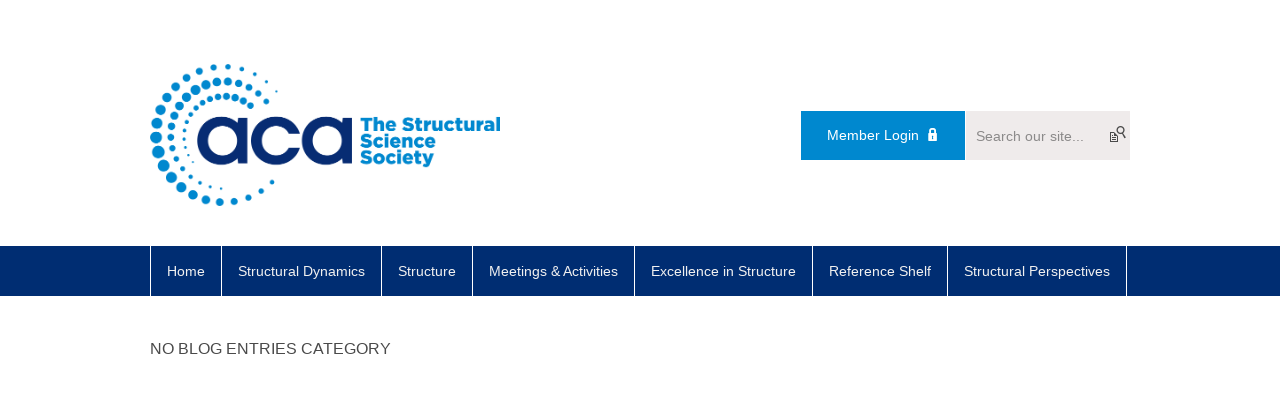

--- FILE ---
content_type: text/html; charset=utf-8
request_url: https://acas.memberclicks.net/index.php?option=com_dailyplanetblog&category=leadership
body_size: 5630
content:
<!DOCTYPE html PUBLIC "-//W3C//DTD XHTML 1.0 Transitional//EN" "http://www.w3.org/TR/xhtml1/DTD/xhtml1-transitional.dtd">
<html xmlns="http://www.w3.org/1999/xhtml" xml:lang="en-us" lang="en-us" >
<head>
<link rel="stylesheet" href="https://cdn.icomoon.io/2584/MCFrontEnd/style-cf.css?p279bq">
<link href='https://fonts.googleapis.com/css?family=Roboto:400,700' rel='stylesheet' type='text/css'>
  <meta http-equiv="content-type" content="text/html; charset=utf-8" />
  <meta name="robots" content="index, follow" />
  <meta name="keywords" content="" />
  <meta name="title" content="" />
  <meta name="description" content="" />
  <meta name="generator" content="MemberClicks Content Management System" />
  <meta name="viewport" content="width=device-width, initial-scale=1" />
  <title></title>
  <link href="/index.php?option=com_dailyplanetblog&amp;task=feed&amp;type=rss&amp;format=feed" rel="alternate" type="application/rss+xml" title="RSS 1.0" />
  <link href="/index.php?option=com_dailyplanetblog&amp;task=feed&amp;type=atom&amp;format=feed" rel="alternate" type="application/atom+xml" title="Atom" />
  <link href="/templates/marietta-jt/favicon.ico" rel="shortcut icon" type="image/x-icon" />
  <style type="text/css">
    ::-webkit-input-placeholder {color:inherit; opacity: 0.6}
    :-moz-placeholder {color:inherit;opacity:0.6}
    ::-moz-placeholder {color:inherit;opacity:0.6}
    :-ms-input-placeholder {color:inherit; opacity: 0.6}
  </style>
  <link rel="stylesheet" href="/components/com_dailyplanetblog/addons/themes/system/css/new-layout.css" type="text/css" />
  <link rel="stylesheet" href="https://acas.memberclicks.net/components/com_dailyplanetblog/addons/themes/styles.php?theme=default" type="text/css" />
  <script type="text/javascript" src="https://acas.memberclicks.net/includes/js/jquery.min.js"></script>
  <script type="text/javascript" src="https://acas.memberclicks.net/includes/js/jquery-migrate.min.js"></script>
  <script type="text/javascript">
    (function($){
      jQuery.fn.extend({
        live: function (event, callback) {
          if (this.selector) {
            jQuery(document).on(event, this.selector, callback);
          }
        },
        curCSS : function (element, attrib, val){
          $(element).css(attrib, val);
        }
      })
    })(jQuery);
  </script>
  <script type="text/javascript">jQuery.noConflict();</script>
  <script type="text/javascript" src="https://acas.memberclicks.net/includes/js/jquery-ui-custom-elvn-fr.min.js"></script>
  <script type="text/javascript" src="https://acas.memberclicks.net/includes/js/jQueryUIDialogInclude.js"></script>
  <script type="text/javascript" src="https://acas.memberclicks.net/includes/js/jquery.dataTables.js"></script>
  <script type="text/javascript" src="https://acas.memberclicks.net/includes/js/jquery.tablednd-0.5.js"></script>
  <script type="text/javascript" src="https://acas.memberclicks.net/includes/js/json2.js"></script>
  <script type="text/javascript" src="/ui-v2/js/libs/underscore/underscore.js"></script>
  <link rel="stylesheet" href="https://acas.memberclicks.net/includes/css/themes/base/ui.all.css" type="text/css" />
  <link rel="stylesheet" href="https://acas.memberclicks.net/includes/css/jqueryui.css" type="text/css" />
  <link rel="stylesheet" href="https://acas.memberclicks.net/includes/css/system-messages.css" type="text/css" />
<script type="text/javascript" src="https://ws.sharethis.com/button/buttons.js"></script><script type="text/javascript">stLight.options({publisher: "74d358f4-f6f4-471c-bf8d-e210b359e8ab", doNotHash: true, doNotCopy: true, hashAddressBar: false});</script>  <script type="text/javascript" src="/plugins/system/mtupgrade/mootools.js"></script>
  <script type="text/javascript" src="/includes/js/joomla.javascript.js"></script>
  <script type="text/javascript" src="/components/com_dailyplanetblog/assets/js/new-blog-js.js"></script>
  <script type='text/javascript'>
/*<![CDATA[*/
	var jax_live_site = 'https://acas.memberclicks.net/index.php';
	var jax_site_type = '1.5';
	var jax_token_var = 'fc3ad89b50f74af5ea25faab78e83424';
/*]]>*/
</script><script type="text/javascript" src="https://acas.memberclicks.net/plugins/system/pc_includes/ajax_1.3.js"></script>
  <link rel="stylesheet" href="/media/system/css/modal.css" type="text/css" />
  <script type="text/javascript" src="/media/system/js/modal.js"></script>
  <script type="text/javascript">
      window.addEvent("domready", function() {
          SqueezeBox.initialize({});
          $$("a.modal").each(function(el) {
              el.addEvent("click", function(e) {
                  new Event(e).stop();
                  SqueezeBox.fromElement(el);
              });
          });
      });
  </script>
  <script type="text/javascript">
    jQuery(document).ready(function() {
      var mcios = navigator.userAgent.toLowerCase().match(/(iphone|ipod|ipad)/);
      var supportsTouch = 'ontouchstart' in window || window.navigator.msMaxTouchPoints || navigator.userAgent.toLowerCase().match(/(iemobile)/);
      if (mcios) {
        jQuery('#bkg').addClass('mc-touch mc-ios');
      } else if (supportsTouch) {
        jQuery('#bkg').addClass('mc-touch non-ios');
      } else {
        jQuery('#bkg').addClass('mc-no-touch');
      }
      jQuery('#cToolbarNavList li:has(li)').addClass('parent');
    });
  </script>

<link rel="stylesheet" href="/templates/system/css/general.css" type="text/css"/>
<link rel="stylesheet" href="/jmc-assets/nivo-slider-css/nivo-slider.css" type="text/css" />
<link rel="stylesheet" href="/jmc-assets/nivo-slider-css/nivo-themes/mc01/mc01.css" type="text/css" />
<link rel="stylesheet" href="/jmc-assets/nivo-slider-css/nivo-themes/mc02/mc02.css" type="text/css" />
<link rel="stylesheet" href="/templates/marietta-jt/css/editor.css" type="text/css" />
<!--[if lte IE 8]>
    <link rel="stylesheet" type="text/css" href="/templates/marietta-jt/css/ie8.css" />
<![endif]-->
<script type="text/javascript" src="/jmc-assets/global-js/hoverIntent.js"></script>
<script type="text/javascript" src="/jmc-assets/global-js/jquery.nivo.slider.pack.js"></script>

<script type="text/javascript">
jQuery(function(){
    jQuery('.socnets ul > li > a > span').each(function() {
        var socnetText = jQuery(this).text().toLowerCase();
        jQuery(this).addClass('icon-'+socnetText);
        jQuery(this).parent('a').addClass(socnetText);
    });

    jQuery('a#menu-toggle').bind('click', function(){
            jQuery('#bkg').toggleClass('show-mobile');
    });

    jQuery('a#menu-toggle-x').bind('click', function(){
        jQuery('#bkg.show-mobile').toggleClass('show-mobile');
    });

    jQuery('div.site-overlay').bind('click',function(){
        jQuery('body.show-mobile').toggleClass('show-mobile');
    });

});
</script>
<script type="text/javascript">// <![CDATA[
jQuery(document).ready(function($) {
	$('#slider').nivoSlider({
        effect: 'fade', // Specify sets like: 'fold,fade,sliceDown'
        slices: 1, // For slice animations
        boxCols: 1, // For box animations
        boxRows: 1, // For box animations
        animSpeed: 500, // Slide transition speed
        pauseTime: 5000, // How long each slide will show
        startSlide: 0, // Set starting Slide (0 index)
        directionNav: false, // Next & Prev navigation
        directionNavHide: false, // Only show on hover
        controlNav: false, // 1,2,3... navigation
        controlNavThumbs: false, // Use thumbnails for Control Nav
        pauseOnHover: true, // Stop animation while hovering
        manualAdvance: false, // Force manual transitions
        prevText: 'Prev', // Prev directionNav text
        nextText: 'Next', // Next directionNav text
        randomStart: true, // Start on a random slide
        beforeChange: function(){}, // Triggers before a slide transition
        afterChange: function(){}, // Triggers after a slide transition
        slideshowEnd: function(){}, // Triggers after all slides have been shown
        lastSlide: function(){}, // Triggers when last slide is shown
        afterLoad: function(){} // Triggers when slider has loaded
    });
});
// ]]></script>
<meta name="google-site-verification" content="OWXqV1Fd3O-eWSOQpWgrWUf6C2qIiyFEwzfssd6eBbc" />​
</head>
<body id="bkg">
    <div id="viewports">
        <div id="phone-landscape"></div>
        <div id="tablet-portrait"></div>
        <div id="tablet-landscape"></div>
    </div>
    <a id="menu-toggle-x" class="icon-menu-x"></a>
    <div class="mobile-menu-top modules-2">
                <div class="login-search-menu">		<div class="moduletable">
		            <a id='mcSimpleLogin' href='login'>Member Login</a>		</div>
			<div class="moduletable mc-search single-search">
		            <form action="/index.php?option=com_search" method="post" name="mod_search_form" class="mc-site-search-mod">
    <div class="search mc-search single-search">
		<input name="searchword" id="mod_search_searchword" alt="Search" class="inputbox inputbox mc-search single-search" type="text" size="20" value=""  placeholder="Search our site..."  onfocus="this.placeholder = ''" onblur="this.placeholder = 'Search our site...'" /><a href="#" class="test button mc-search single-search">Search</a>	</div>
	<input type="hidden" name="task"   value="search" />
	<input type="hidden" name="option" value="com_search" />
    <input type="hidden" name="fc3ad89b50f74af5ea25faab78e83424" value="1" />
</form>
<script type="text/javascript">
	jQuery('form.mc-site-search-mod').find('a').click(function(e){
		e.preventDefault();
		var mcSiteSearchText = jQuery(this).closest('form.mc-site-search-mod').find('input.inputbox').val();
		if (mcSiteSearchText != ''){
			jQuery(this).closest('form.mc-site-search-mod').submit();
		}
	});
</script>
		</div>
	</div>
            </div>
    <div class="mobile-menu"><ul class="menu resp-menu"><li class="item1"><a href="https://acas.memberclicks.net/"><span>Home</span></a></li><li class="parent item136"><a href="https://aca.scitation.org/journal/sdy"><span>Structural Dynamics</span></a><ul><li class="item369"><a href="https://pubs.aip.org/aca/sdy"><span>Current Issue</span></a></li><li class="item370"><a href="https://publishing.aip.org/publications/journals/special-topics/sdy/"><span>Upcoming Special Topics</span></a></li><li class="item371"><a href="https://pubs.aip.org/aca/sdy/pages/about"><span>About Structural Dynamics</span></a></li></ul></li><li class="parent item126"><span class="separator"><span>Structure</span></span><ul><li class="parent item388"><span class="separator"><span>Membership</span></span><ul><li class="item389"><a href="/become-a-member"><span>Become a Member</span></a></li><li class="item220"><a href="/member-landing-page"><span>Member Landing Page</span></a></li></ul></li><li class="parent item395"><span class="separator"><span>Corporate Partnerships</span></span><ul><li class="item187"><a href="/corporate-membership"><span>Corporate Membership</span></a></li><li class="item397"><a href="/current-corporate-partners"><span>Current Corporate Partners</span></a></li><li class="item394"><a href="/corporate-member-directory"><span>Corporate Member Directory</span></a></li></ul></li><li class="item368"><a href="/governance"><span>Governance</span></a></li><li class="parent item386"><span class="separator"><span>Leadership</span></span><ul><li class="item341"><a href="/council"><span>Council</span></a></li><li class="item372"><a href="/committees"><span>Committees</span></a></li><li class="item380"><a href="/leadership-track"><span>Leadership Track</span></a></li><li class="item390"><a href="/sig-leadership-information"><span>SIG Leadership Information</span></a></li></ul></li><li class="parent item387"><span class="separator"><span>Community</span></span><ul><li class="item373"><a href="/national-divisions"><span>National Divisions</span></a></li><li class="item130"><a href="/scientific-interest-groups"><span>Scientific Interest Groups</span></a></li><li class="item352"><a href="/society-memberships-industry-connections"><span>Society Memberships &amp; Industry Connections</span></a></li></ul></li></ul></li><li class="parent item142"><span class="separator"><span>Meetings &amp; Activities</span></span><ul><li class="parent item155"><span class="separator"><span>Outreach &amp; Education</span></span><ul><li class="item384"><a href="/overview"><span>Overview</span></a></li><li class="item381"><a href="/growing-crystals-growing-curiosity"><span>Growing Crystals, Growing Curiosity</span></a></li><li class="item382"><a href="/aca-summer-institute-for-structural-science"><span>ACA Summer Institute for Structural Science</span></a></li><li class="item383"><a href="/sponsored-programs"><span>Sponsored Programs</span></a></li></ul></li><li class="parent item378"><span class="separator"><span>Meeting Awards &amp; Grants</span></span><ul><li class="item174"><a href="https://acas.memberclicks.net/etter-student-awards"><span>Etter Student Lecturer Award</span></a></li><li class="item175"><a href="/poster-prizes"><span>Poster Prizes</span></a></li><li class="item292"><a href="/travel-grant-program"><span>Travel Grant Program</span></a></li><li class="item392"><a href="/annual-three-minute-thesis-competition"><span>Annual Three Minute Thesis Competition</span></a></li></ul></li><li class="parent item385"><span class="separator"><span>Annual Meeting</span></span><ul><li class="item337"><a href="https://www.iucr2026.org/"><span>IUCr2026 Calgary</span></a></li><li class="item230"><a href="/future-meetings"><span>Future Meetings</span></a></li></ul></li></ul></li><li class="parent item363"><span class="separator"><span>Excellence in Structure</span></span><ul><li class="item364"><a href="/association-awards"><span>Association Awards</span></a></li><li class="item365"><a href="/award-nomination-information"><span>Award Nomination Information</span></a></li><li class="item366"><a href="/current-award-winners"><span>Current Award Winners</span></a></li><li class="item157"><a href="/fellows"><span>Fellows</span></a></li></ul></li><li class="parent item367"><span class="separator"><span>Reference Shelf</span></span><ul><li class="item347"><a href="https://avl.memberclicks.net/"><span>Media Archive</span></a></li><li class="item135"><a href="https://acas.memberclicks.net/aca-reflexions"><span>RefleXions Archive</span></a></li><li class="item278"><a href="https://history.amercrystalassn.org/"><span>ACA History Center</span></a></li><li class="item353"><a href="/action-toolkit"><span>Action Toolkit</span></a></li></ul></li><li class="parent item379"><span class="separator"><span>Structural Perspectives</span></span><ul><li class="item375"><a href="/member-exchange"><span>Member Exchange</span></a></li><li class="item376"><a href="/aca-insights"><span>ACA Insights</span></a></li></ul></li></ul></div>
    <div class="mobile-menu-bottom"></div>
    <div class="site-container">
        <div class="site-overlay"></div>
                <div id="site-wrap">
            <div id="header">
                <div class="site-width">
                    <div class="mc-logo-link"><img style="margin: 0px 0px 0px 0px;" src="/assets/site/ACA_Logo_WithoutACA.png" alt="" width="350" /></div>
                                        <div class="login-search">		<div class="moduletable">
		            <a id='mcSimpleLogin' href='login'>Member Login</a>		</div>
			<div class="moduletable mc-search single-search">
		            <form action="/index.php?option=com_search" method="post" name="mod_search_form" class="mc-site-search-mod">
    <div class="search mc-search single-search">
		<input name="searchword" id="mod_search_searchword" alt="Search" class="inputbox inputbox mc-search single-search" type="text" size="20" value=""  placeholder="Search our site..."  onfocus="this.placeholder = ''" onblur="this.placeholder = 'Search our site...'" /><a href="#" class="test button mc-search single-search">Search</a>	</div>
	<input type="hidden" name="task"   value="search" />
	<input type="hidden" name="option" value="com_search" />
    <input type="hidden" name="fc3ad89b50f74af5ea25faab78e83424" value="1" />
</form>
<script type="text/javascript">
	jQuery('form.mc-site-search-mod').find('a').click(function(e){
		e.preventDefault();
		var mcSiteSearchText = jQuery(this).closest('form.mc-site-search-mod').find('input.inputbox').val();
		if (mcSiteSearchText != ''){
			jQuery(this).closest('form.mc-site-search-mod').submit();
		}
	});
</script>
		</div>
	</div>
                                        <a id="menu-toggle" class="icon-menu"></a>
                    <div class="clarence"></div>
                </div>
            </div>
            <div id="primary-nav-container">
                <div class="site-width">
                    <div id="primary-menu"><ul class="menu resp-menu"><li class="item1"><a href="https://acas.memberclicks.net/"><span>Home</span></a></li><li class="parent item136"><a href="https://aca.scitation.org/journal/sdy"><span>Structural Dynamics</span></a><ul><li class="item369"><a href="https://pubs.aip.org/aca/sdy"><span>Current Issue</span></a></li><li class="item370"><a href="https://publishing.aip.org/publications/journals/special-topics/sdy/"><span>Upcoming Special Topics</span></a></li><li class="item371"><a href="https://pubs.aip.org/aca/sdy/pages/about"><span>About Structural Dynamics</span></a></li></ul></li><li class="parent item126"><span class="separator"><span>Structure</span></span><ul><li class="parent item388"><span class="separator"><span>Membership</span></span><ul><li class="item389"><a href="/become-a-member"><span>Become a Member</span></a></li><li class="item220"><a href="/member-landing-page"><span>Member Landing Page</span></a></li></ul></li><li class="parent item395"><span class="separator"><span>Corporate Partnerships</span></span><ul><li class="item187"><a href="/corporate-membership"><span>Corporate Membership</span></a></li><li class="item397"><a href="/current-corporate-partners"><span>Current Corporate Partners</span></a></li><li class="item394"><a href="/corporate-member-directory"><span>Corporate Member Directory</span></a></li></ul></li><li class="item368"><a href="/governance"><span>Governance</span></a></li><li class="parent item386"><span class="separator"><span>Leadership</span></span><ul><li class="item341"><a href="/council"><span>Council</span></a></li><li class="item372"><a href="/committees"><span>Committees</span></a></li><li class="item380"><a href="/leadership-track"><span>Leadership Track</span></a></li><li class="item390"><a href="/sig-leadership-information"><span>SIG Leadership Information</span></a></li></ul></li><li class="parent item387"><span class="separator"><span>Community</span></span><ul><li class="item373"><a href="/national-divisions"><span>National Divisions</span></a></li><li class="item130"><a href="/scientific-interest-groups"><span>Scientific Interest Groups</span></a></li><li class="item352"><a href="/society-memberships-industry-connections"><span>Society Memberships &amp; Industry Connections</span></a></li></ul></li></ul></li><li class="parent item142"><span class="separator"><span>Meetings &amp; Activities</span></span><ul><li class="parent item155"><span class="separator"><span>Outreach &amp; Education</span></span><ul><li class="item384"><a href="/overview"><span>Overview</span></a></li><li class="item381"><a href="/growing-crystals-growing-curiosity"><span>Growing Crystals, Growing Curiosity</span></a></li><li class="item382"><a href="/aca-summer-institute-for-structural-science"><span>ACA Summer Institute for Structural Science</span></a></li><li class="item383"><a href="/sponsored-programs"><span>Sponsored Programs</span></a></li></ul></li><li class="parent item378"><span class="separator"><span>Meeting Awards &amp; Grants</span></span><ul><li class="item174"><a href="https://acas.memberclicks.net/etter-student-awards"><span>Etter Student Lecturer Award</span></a></li><li class="item175"><a href="/poster-prizes"><span>Poster Prizes</span></a></li><li class="item292"><a href="/travel-grant-program"><span>Travel Grant Program</span></a></li><li class="item392"><a href="/annual-three-minute-thesis-competition"><span>Annual Three Minute Thesis Competition</span></a></li></ul></li><li class="parent item385"><span class="separator"><span>Annual Meeting</span></span><ul><li class="item337"><a href="https://www.iucr2026.org/"><span>IUCr2026 Calgary</span></a></li><li class="item230"><a href="/future-meetings"><span>Future Meetings</span></a></li></ul></li></ul></li><li class="parent item363"><span class="separator"><span>Excellence in Structure</span></span><ul><li class="item364"><a href="/association-awards"><span>Association Awards</span></a></li><li class="item365"><a href="/award-nomination-information"><span>Award Nomination Information</span></a></li><li class="item366"><a href="/current-award-winners"><span>Current Award Winners</span></a></li><li class="item157"><a href="/fellows"><span>Fellows</span></a></li></ul></li><li class="parent item367"><span class="separator"><span>Reference Shelf</span></span><ul><li class="item347"><a href="https://avl.memberclicks.net/"><span>Media Archive</span></a></li><li class="item135"><a href="https://acas.memberclicks.net/aca-reflexions"><span>RefleXions Archive</span></a></li><li class="item278"><a href="https://history.amercrystalassn.org/"><span>ACA History Center</span></a></li><li class="item353"><a href="/action-toolkit"><span>Action Toolkit</span></a></li></ul></li><li class="parent item379"><span class="separator"><span>Structural Perspectives</span></span><ul><li class="item375"><a href="/member-exchange"><span>Member Exchange</span></a></li><li class="item376"><a href="/aca-insights"><span>ACA Insights</span></a></li></ul></li></ul></div>
                </div>
            </div>
                                                <div id="content-wrap" class="r-mid">
                            <div class="site-width">
                    <div id="content-padding">
                        <div id="jmc-message"></div>
                        <div id="component-wrap"><div id="lyftenbloggie" class="lyftenbloggie">
        
		NO BLOG ENTRIES CATEGORY
		<div class="blogcontent">
		


			
		</div>
	</div></div>
                    </div>
                                        <div class="login-search side-bar">		<div class="moduletable">
		            <a id='mcSimpleLogin' href='login'>Member Login</a>		</div>
			<div class="moduletable mc-search single-search">
		            <form action="/index.php?option=com_search" method="post" name="mod_search_form" class="mc-site-search-mod">
    <div class="search mc-search single-search">
		<input name="searchword" id="mod_search_searchword" alt="Search" class="inputbox inputbox mc-search single-search" type="text" size="20" value=""  placeholder="Search our site..."  onfocus="this.placeholder = ''" onblur="this.placeholder = 'Search our site...'" /><a href="#" class="test button mc-search single-search">Search</a>	</div>
	<input type="hidden" name="task"   value="search" />
	<input type="hidden" name="option" value="com_search" />
    <input type="hidden" name="fc3ad89b50f74af5ea25faab78e83424" value="1" />
</form>
<script type="text/javascript">
	jQuery('form.mc-site-search-mod').find('a').click(function(e){
		e.preventDefault();
		var mcSiteSearchText = jQuery(this).closest('form.mc-site-search-mod').find('input.inputbox').val();
		if (mcSiteSearchText != ''){
			jQuery(this).closest('form.mc-site-search-mod').submit();
		}
	});
</script>
		</div>
	</div>
                                                            <div id="right-bar" class="side-bar">		<div class="moduletable">
		            <div class="slider-wrapper theme-mc01">
<div class="ribbon"></div>
<div id="slider" class="nivoSlider"><!-- >>> Modules Anywhere >>> --><a href="https://www.aip.org/"><img style="margin: 0px; width: 220px; height: 220px;" title="" src="/assets/sponsor-images/2026/AIP.png" alt="" align="" /></a><a href="http://www.atpsinc.com/xrd_1000_more_info.asp"><img style="margin: 0px; width: 220px; height: 220px;" title="" src="/assets/sponsor-images/2026/ATPS.png" alt="" align="" /></a><a href="https://www.bruker.com/en.html"><img style="margin: 0px; width: 220px; height: 220px;" title="" src="/assets/sponsor-images/2026/BRUKER.png" alt="" align="" /></a><a href="https://www.ccdc.cam.ac.uk/"><img style="margin: 0px; width: 220px; height: 220px;" title="" src="/assets/sponsor-images/2026/CCDC.png" alt="" align="" /></a><a href="https://www.dectris.com/en/"><img style="margin: 0px; width: 220px; height: 220px;" title="" src="/assets/sponsor-images/2026/DECTRIS.png" alt="" align="" /></a><a href="https://douglas.co.uk/"><img style="margin: 0px; width: 220px; height: 220px;" title="" src="/assets/sponsor-images/2026/DOUGLAS.png" alt="" align="" /></a><a href="https://hudsonlabautomation.com/"><img style="margin: 0px; width: 220px; height: 220px;" title="" src="/assets/sponsor-images/2026/HUDSON%20LAB.png" alt="" align="" /></a><a href="https://www.icdd.com/?gad_source=1&amp;gad_campaignid=1626464336&amp;gbraid=0AAAAAC6z9TwlmczF_zKdpB8bsnUfHIZFG&amp;gclid=CjwKCAiAmp3LBhAkEiwAJM2JUGParAuYmNTdBCi8HOIdXiQc2Q30xDtx82oUh_YyIFP9hy_RAhGrXBoC-kYQAvD_BwE"><img style="margin: 0px; width: 220px; height: 220px;" title="" src="/assets/sponsor-images/2026/ICDD.png" alt="" align="" /></a><a href="https://www.mitegen.com/"><img style="margin: 0px; width: 220px; height: 220px;" title="" src="/assets/sponsor-images/2026/MITEGEN.png" alt="" align="" /></a><a href="https://oxcryo.com/"><img style="margin: 0px; width: 220px; height: 220px;" title="" src="/assets/sponsor-images/2026/OXFORD.png" alt="" align="" /></a><a href="https://www.protoxrd.com/"><img style="margin: 0px; width: 220px; height: 220px;" title="" src="/assets/sponsor-images/2026/PROTO.png" alt="" align="" /></a><a href="https://www.stoe.com/"><img style="margin: 0px; width: 220px; height: 220px;" title="" src="/assets/sponsor-images/2026/STOE.png" alt="" align="" /></a><a href="https://www.bruker.com/en.html"><img style="margin: 0px; width: 220px; height: 220px;" title="" src="/assets/sponsor-images/2026/BRUKER.png" alt="" align="" /></a><a href="https://www.mitegen.com/"><img style="margin: 0px; width: 220px; height: 220px;" title="" src="/assets/sponsor-images/2026/MITEGEN.png" alt="" align="" /></a><a href="https://oxcryo.com/"><img style="margin: 0px; width: 220px; height: 220px;" title="" src="/assets/sponsor-images/2026/OXFORD.png" alt="" align="" /></a><a href="https://www.protoxrd.com/"><img style="margin: 0px; width: 220px; height: 220px;" title="" src="/assets/sponsor-images/2026/PROTO.png" alt="" align="" /></a><a href="https://www.stoe.com/"><img style="margin: 0px; width: 220px; height: 220px;" title="" src="/assets/sponsor-images/2026/STOE.png" alt="" align="" /></a><!-- <<< Modules Anywhere <<< --></div>
</div>		</div>
	</div>
                                    </div>
                <div class="clarence"></div>
            </div>
                    </div>
        <div id="footer">
            <div class="site-width">
                <div class="footer-info"><p> </p>
<table border="0">
<tbody>
<tr>
<td> </td>
<td>
<p style="font-size: 16px;"> </p>
</td>
<td>
<p style="font-size: 16px;"> </p>
</td>
<td>
<p>© Copyright 2026 ACA. All rights reserved.</p>
<h3><span style="font-size: 12px;">American Crystallographic Association, Inc.</span></h3>
<h3><span style="font-size: 12px;"><a title="" href="/contact-us" target="_self">Contact Us</a></span></h3>
<h3 style="font-size: 16px;"><span style="font-size: 12px;"><a title="" href="/privacy-policy" target="_self">Privacy Policy</a></span></h3>
<h3><span style="font-size: 12px;"><a title="" href="/society-memberships---industry-connections" target="_self">Society Memberships &amp; Industry Connections</a></span></h3>
</td>
</tr>
</tbody>
</table>
<p> </p>
<p> </p></div>
                <div class="socnets"><ul class="menu" id="socnets"><li class="item110"><a href="https://www.facebook.com/AmerCrystalAssn/" target="_blank"><span>Facebook</span></a></li><li class="item295"><a href="https://www.linkedin.com/company/american-crystallographic-association?trk=company_home_typeahead_result"><span>LinkedIn</span></a></li><li class="item374"><a href="https://bsky.app/profile/acastructuralsci.bsky.social"><span>BlueSky</span></a></li></ul></div>
                <a id="RTT" href="#">Back to top <span class="icon-arrow-up"></span></a>
                <div class="clarence"></div>
                <div id="pbmc-wrap">
                    <a id="pbmc" title="powered by MemberClicks" href="http://www.memberclicks.com/">powered by 
                        <span class="icon-mc-logomark"></span>
                        <span class="icon-mc-wordmark"></span>
                        <span class="mc-brand-container">MemberClicks</span>
                    </a>
                </div>
                <div class="clarence"></div>
            </div>
        </div>
    </div>
    <script type="text/javascript" src="/jmc-assets/global-js/mc-respond-v2.1.js"></script>
     <!-- inject global template body code -->
    
			<script type="text/javascript">
			document.write(unescape("%3Cscript src='https://ssl.google-analytics.com/ga.js' type='text/javascript'%3E%3C/script%3E"));
			</script>
			<script type="text/javascript">
			try {
			var pageTracker = _gat._getTracker("UA-130725641-1");
			pageTracker._trackPageview();
			} catch(err) {}</script>
			</body>
</html>